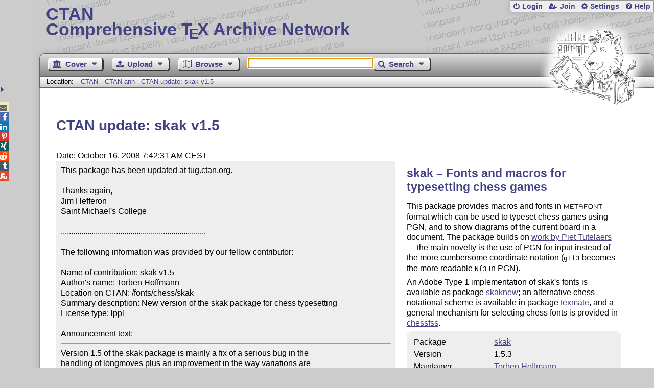

--- FILE ---
content_type: text/html;charset=UTF-8
request_url: https://ctan.org/ctan-ann/id/1224157351.8558.11.camel@alan.smcvt.edu
body_size: 4536
content:
<!DOCTYPE html>
<html lang="en">
<head>
 <meta http-equiv="Content-Type" content="text/html; charset=UTF-8"/>
 <title>CTAN: CTAN-ann - CTAN update: skak v1.5</title>
 <meta name="viewport" content="width=device-width, initial-scale=1.0"/>
 <meta name="mobile-web-app-capable" content="yes"/>

 <link rel="apple-touch-icon" sizes="57x57" href="/assets/favicon/apple-touch-icon-57x57-2939b50c47f8b5ca065cd63c9a64973b.png" />
 <link rel="apple-touch-icon" sizes="60x60" href="/assets/favicon/apple-touch-icon-60x60-337a9d235bc42e9f462aaddb486a76dd.png" />
 <link rel="apple-touch-icon" sizes="72x72" href="/assets/favicon/apple-touch-icon-72x72-0e57167ccde9e93c5f99c9e71002bfde.png" />
 <link rel="apple-touch-icon" sizes="76x76" href="/assets/favicon/apple-touch-icon-76x76-3103aee8e8049b3adbc7a4d7b0a2eb40.png" />
 <link rel="apple-touch-icon" sizes="114x114" href="/assets/favicon/apple-touch-icon-114x114-2cf42426f1437dce3145eed9f7c52733.png" />
 <link rel="apple-touch-icon" sizes="120x120" href="/assets/favicon/apple-touch-icon-120x120-eae92d87e1eb87421415c318e045fdd4.png" />
 <link rel="apple-touch-icon" sizes="144x144" href="/assets/favicon/apple-touch-icon-144x144-4e2a869d05c81af869921a31bf5e23f6.png" />
 <link rel="apple-touch-icon" sizes="152x152" href="/assets/favicon/apple-touch-icon-152x152-20e963587ff34e81bde29b0c97bdc181.png" />
 <link rel="apple-touch-icon" sizes="180x180" href="/assets/favicon/apple-touch-icon-180x180-cdeb760ad0aa0db29ecec0ce958f0f85.png" />
 <link rel="icon" type="image/png" href="/assets/favicon/favicon-32x32-a101178bc8b3b1faaccae8b3eb747f97.png" sizes="32x32" />
 <link rel="icon" type="image/png" href="/assets/favicon/android-chrome-192x192-beba071413dcab08f0a0c89a58a23457.png" sizes="192x192" />
 <link rel="icon" type="image/png" href="/assets/favicon/favicon-96x96-0ec6ea4c2b21cf315aab8d552474015c.png" sizes="96x96" />
 <link rel="icon" type="image/png" href="/assets/favicon/favicon-16x16-ecad89e8a3475c9b10c36f82efef3bcd.png" sizes="16x16" />
 <link rel="manifest" href="/assets/favicon/manifest-79a60c90526dbf14f7824aa7aa50579f.json" />
 <link rel="shortcut icon" href="/assets/favicon/favicon-afd4a866cd0c27587b7b06cd4199a57f.ico" />
 <meta name="msapplication-TileColor" content="#2b5797"/>
 <meta name="msapplication-TileImage" content="/assets/favicon/mstile-144x144-13de7449899120a2a279e89581f29f52.png"/>
 <meta name="msapplication-config" content="/assets/favicon/browserconfig-945ed94c904db71e7a7c54d6ae065f5a.xml"/>
 <meta name="theme-color" content="#ffffff"/>


 <link rel="search" type="application/opensearchdescription+xml"
       title="CTAN Search" href="https://www.ctan.org/search/open-search.xml" />

 <link rel="alternate" type="application/atom+xml" title="CTAN Atom Feed"
       href="https://www.ctan.org/ctan-ann/atom.xml"/>
 <link rel="alternate" type="application/rss+xml" title="CTAN RSS Feed"
       href="https://www.ctan.org/ctan-ann/rss.xml"/>
      
 <link rel="alternate" hreflang="x-default" href="https://ctan.org/ctan-ann/id/1224157351.8558.11.camel&#64;alan.smcvt.edu" />
 <link rel="alternate" hreflang="en" href="https://ctan.org/ctan-ann/id/1224157351.8558.11.camel&#64;alan.smcvt.edu?lang=en" />
 <link rel="alternate" hreflang="de" href="https://ctan.org/ctan-ann/id/1224157351.8558.11.camel&#64;alan.smcvt.edu?lang=de" />
 <script type="text/javascript" src="/assets/portal-944f93dcc061b0c8fb36b9debe744e42.js" ></script>
    
  <link rel="stylesheet" href="/assets/skin/gray/skin.css">
 <link rel="stylesheet" media="print" href="/assets/skin/print/skin.css">
</head>
<body>
 <header>
  
  
  <div class="head">
   <div><a href="/"><span class="ctan">CTAN</span>
     Comprehensive T<span class="e">e</span>X Archive Network</a></div>
  </div>
  <div class="logo">
   <a href="/lion/" title="CTAN lion drawing by Duane Bibby" ><span class="lion"></span></a>
  </div>
 </header>
 <div class="top-bar">
  <span class="m" title="Menu"></span>
  <ul>
   
   
    
     <li><a href="/login" class="b-login" id="login" title="Login with your personal account"
       rel="nofollow">Login</a></li>
     
     
      <li><a class="b-join" id="join" href="/join" title="Register a new personal account on this site"
        rel="nofollow">Join</a></li>
     
    
   
   <li><a class="b-settings" href="/user/settings"
          title="Adjust the appearance to your taste">Settings</a></li>
   <li><a class="b-help" href="/help"
          title="Get some information about this Web site">Help</a></li>
  </ul>
 </div> <div class="blocks">
<div class="functions menu-bar">
 <ul class="menu">
  <li><a class="home" href="/"><span class="text">Cover</span><span class="drop"> </span></a>
   <ul>
    <li class="menu-cover-home"><a href="/">Cover</a></li>
    <li class="menu-cover-starter"><a href="/starter">Starting out with T<span class="e">e</span>X...</a></li>
    <li class="menu-cover-ctan"><a href="/ctan">CTAN Background</a></li>
    <li class="menu-cover-mirrors"><a href="/mirrors">Mirrors</a></li>
    <li class="menu-cover-lugs"><a href="/lugs">T<span class="e">e</span>X user groups</a></li>
    <li><hr/></li>
    <li class="menu-cover-privacy"><a href="/privacy">Privacy</a></li>
    <li class="menu-cover-credits"><a href="/credits">Credits</a></li>
   </ul>
  </li>
 </ul>
 <ul class="menu">
  <li><a class="upload" href="/upload"><span class="text">Upload</span><span class="drop"> </span></a>
   <ul>
    <li class="menu-upload-upload"><a href="/upload">Upload</a></li>
    <li class="menu-upload-basics"><a href="/help/upload-pkg">Upload basics</a></li>
    <li class="menu-upload-addendum"><a href="/file/help/ctan/CTAN-upload-addendum">Upload addendum</a></li>
    <li class="menu-upload-tds"><a href="/TDS-guidelines">T<span class="e">e</span>X Directory Structure</a></li>
    <li class="menu-upload-licenses"><a href="/license">Licenses</a></li>
   </ul>
  </li>
 </ul>
 <ul class="menu">
  <li><a class="browse" href="/tex-archive"><span class="text">Browse</span><span class="drop"> </span></a>
   <ul>
    <li class="menu-browse-archive"><a href="/tex-archive"></i>T<span class="e">e</span>X Archive</a></li>
    <li class="menu-browse-pkg"><a href="/pkg">Packages</a></li>
    <li class="menu-browse-topic"><a href="/topics/cloud">Topics</a></li>
    <li class="menu-browse-author"><a href="/author">Contributors</a></li>
    <li class="menu-browse-announce"><a href="/ctan-ann">Announcements</a></li>
   </ul></li>
 </ul>
 
 <form name="searchForm" id="searchForm" method="get" action="/search"
       enctype="text/plain">
  <input class="phrase" name="phrase" type="text" size="24" accept-charset="ISO-8859-1"
         value="" autofocus />
 </form>
 <ul class="menu search-menu">
  <li><a class="search" onClick="document.searchForm.submit();return false;"
   href="/search"><span class="text">Search</span><span class="drop"> </span></a>
   <ul>
    <li class="menu-search-extended"><a href="/search?ext=new">Extended search</a></li>
    <li class="menu-search-files"><a href="/search?ext=false&FILES=on">File search</a></li>
   </ul></li>
 </ul>
 
 &nbsp;
 <script>
   if (window.location.hash !='') window.location.hash = window.location.hash;
 </script>
</div> <nav class="breadcrumb">
   Location: <a href="/">CTAN</a>
   
    <a href="">CTAN-ann - CTAN update: skak v1.5</a>
   
  </nav>
  
  
  
  
  <main class="content">
   
    <h1>CTAN update: skak v1.5</h1>
    <div class="left">
      Date: October 16, 2008 7:42:31 AM CEST
      <div class="mail">This package has been updated at tug.ctan.org.

Thanks again,
Jim Hefferon
Saint Michael's College

.......................................................................

The following information was provided by our fellow contributor:

Name of contribution: skak v1.5
Author's name: Torben Hoffmann
Location on CTAN: /fonts/chess/skak
Summary description: New version of the skak package for chess typesetting
License type: lppl

Announcement text: <hr>Version 1.5 of the skak package is mainly a fix of a serious bug in the 
handling of longmoves plus an improvement in the way variations are 
handled.<hr>This package is located at 
   <a href="http://tug.ctan.org/tex-archive/fonts/chess/skak">http://tug.ctan.org/tex-archive/fonts/chess/skak</a>
.  More information is at
   <a href="http://tug.ctan.org/pkg/skak">http://tug.ctan.org/pkg/skak</a>
(if the package is new it may take a day for that information to 
appear).  We are supported by the TeX Users Group <a href="http://www.tug.org">http://www.tug.org</a> .  
Please join a users group; see <a href="http://www.tug.org/usergroups.html">http://www.tug.org/usergroups.html</a> .</div>
    </div>
    <div class="right">
     

  <h2>
    
      skak &ndash; Fonts and macros for typesetting chess games
    
  </h2>
  <p>
    
      <p>
      This package provides macros and fonts in <span class="mflogo">METAFONT</span> format
      which can be used to typeset chess games using PGN, and to
      show diagrams of the current board in a document. The package
      builds on <a href="/pkg/chess">work by Piet Tutelaers</a> —
      the main novelty is the use of PGN for input instead of the more
      cumbersome coordinate notation (<tt>g1f3</tt> becomes the more readable
      <tt>Nf3</tt> in PGN).
    </p>
  <p>
      An Adobe Type 1 implementation of skak's fonts is available
      as package <a href="/pkg/skaknew">skaknew</a>; an alternative
      chess notational scheme is available in package
      <a href="/pkg/texmate">texmate</a>, and a general mechanism
      for selecting chess fonts is provided in
      <a href="/pkg/chessfss">chessfss</a>.
    </p>
    
  </p>
  <table
    class="entry">
    
      <tr><td>Package</td><td><a href="/pkg/skak">skak</a></td></tr>
    
    <tr><td>Version</td><td>1.5.3 </td></tr>
    
    <tr><td>Maintainer</td><td><a href="/author/hoffmann-t">Torben Hoffmann</a><br /></td></tr>
  </table>

     
     <h2>Announcements</h2>
     <ul class="announcements"><li><a href="/ctan-ann/id/mailman.4022.1374497300.5851.ctan-ann@dante.de">2013-07-22 CTAN update: skak</a></li><li><a href="/ctan-ann/id/1224157351.8558.11.camel@alan.smcvt.edu">2008-10-16 CTAN update: skak v1.5</a></li><li><a href="/ctan-ann/id/200310031315.h93DFx019572@alan.smcvt.edu">2003-10-03 CTAN package upload: skak v1.3</a></li><li><a href="/ctan-ann/id/20020605075802.GA4804@dante.de">2002-06-05 CTAN submission &ndash; skak version 1.0 - chess typeseting the easy way</a></li></ul>
     <p class="more"><a href="/ctan-ann/pkg/skak">more</a></p>
     
     
    </div>
  
   <div class="clear"></div>
  </main>
  <div class="foot">
   <a class="guestbook"
      href="/guestbook"
      title="Leave some words for other visitors"
   >Guest Book</a>
   <a class="sitemap"
      href="/sitemap"
      title="Show the structure of this site"
   >Sitemap</a>
   <a class="contact"
      href="/contact"
      title="Get contact information for the Web site"
   >Contact</a>
   <a class="contact-author"
      href="/help/contact-author"
      title="Get help on how to contact an author"
   >Contact Author</a>
   <a class="feedback"
      href="mailto:webmaster@ctan.org?subject=Feedback%20for%20/ctan-ann/id/1224157351.8558.11.camel&#64;alan.smcvt.edu?lang=en"
      title="Send feedback on the current web page to the Web masters"
   >Feedback</a>
  </div>
 </div>
 <div class="footer">
<a id="share-toggle" class="in" title="Toggle share"
     href="#" onClick="return toggleShare();">&nbsp;</a>
<div id="share" class="in"><a class="mail fontawesome" title="Send link to this page by email"
     href="mailto:?subject=CTAN:%20 CTAN-ann%20-%20CTAN%20update%3A%20skak%20v1.5&body=https%3A%2F%2Fwww.ctan.org%2Fid%2F1224157351.8558.11.camel%40alan.smcvt.edu" >&#xf0e0;</a>
  <!--a class="twitter fontawesome" target="_blank"
     title="Share link to this page on Twitter"
     onclick="return shareLink(this.href);"
     href="https://twitter.com/share?url=https%3A%2F%2Fwww.ctan.org%2Fid%2F1224157351.8558.11.camel%40alan.smcvt.edu&text= CTAN-ann%20-%20CTAN%20update%3A%20skak%20v1.5"
     >&#xf099;</a-->
  <a class="facebook fontawesome" target="_blank"
     title="Share link to this page on Facebook"
     onclick="return shareLink(this.href);"
     href="https://www.facebook.com/sharer/sharer.php?u=https%3A%2F%2Fwww.ctan.org%2Fid%2F1224157351.8558.11.camel%40alan.smcvt.edu&t= CTAN-ann%20-%20CTAN%20update%3A%20skak%20v1.5"
     >&#xf09a;</a>
  <!--a class="gplus fontawesome" target="_blank"
     title="Share link to this page on Google+"
     onclick="return shareLink(this.href);"
     href="https://plus.google.com/share?url=https%3A%2F%2Fwww.ctan.org%2Fid%2F1224157351.8558.11.camel%40alan.smcvt.edu"
     >&#xf0d5;</a-->
  <a class="linkedin fontawesome" target="_blank"
     title="Share link to this page on LinkedIn"
     onclick="return shareLink(this.href);"
     href="https://www.linkedin.com/shareArticle?mini=true&url=https%3A%2F%2Fwww.ctan.org%2Fid%2F1224157351.8558.11.camel%40alan.smcvt.edu&title= CTAN-ann%20-%20CTAN%20update%3A%20skak%20v1.5&summary= CTAN-ann%20-%20CTAN%20update%3A%20skak%20v1.5&source=CTAN"
     >&#xf0e1;</a>
  <a class="pinterest fontawesome" target="_blank"
     title="Share link to this page on Pinterest"
     onclick="return shareLink(this.href);"
     href="https://pinterest.com/pin/create/button/?url=https%3A%2F%2Fwww.ctan.org%2Fid%2F1224157351.8558.11.camel%40alan.smcvt.edu&description= CTAN-ann%20-%20CTAN%20update%3A%20skak%20v1.5&media=https%3A%2F%2Fwww.ctan.org%2Fimages%2Fctan_lion-64.png"
     >&#xf231;</a>
  <a class="xing fontawesome" target="_blank"
     title="Share link to this page on Xing"
     onclick="return shareLink(this.href);"
     href="https://www.xing-share.com/app/user?op=share;sc_p=xing-share;url=https%3A%2F%2Fwww.ctan.org%2Fid%2F1224157351.8558.11.camel%40alan.smcvt.edu"
     >&#xf168;</a>
  <a class="reddit fontawesome" target="_blank"
     title="Share link to this page on reddit"
     onclick="return shareLink(this.href);"
     href="https://www.reddit.com/submit?url=https%3A%2F%2Fwww.ctan.org%2Fid%2F1224157351.8558.11.camel%40alan.smcvt.edu"
     >&#xf281;</a>
  <a class="tumblr fontawesome" target="_blank"
     title="Share link to this page on Tumblr"
     onclick="return shareLink(this.href);"
     href="https://www.tumblr.com/share/link?url=Share link to this page on StumbleUpon&name= CTAN-ann%20-%20CTAN%20update%3A%20skak%20v1.5&description= CTAN-ann%20-%20CTAN%20update%3A%20skak%20v1.5"
     >&#xf173;</a>
  <a class="stumbleupon fontawesome" target="_blank"
     title="Share link to this page on StumbleUpon"
     onclick="return shareLink(this.href);"
     href="https://www.stumbleupon.com/submit?url=Share link to this page on StumbleUpon&title= CTAN-ann%20-%20CTAN%20update%3A%20skak%20v1.5"
     >&#xf1a4;</a>
 </div>
  <span class="date">2025-12-18 23:40 CET</span>
 </div>
 <div id="portal-message"></div>

</body>
</html>
